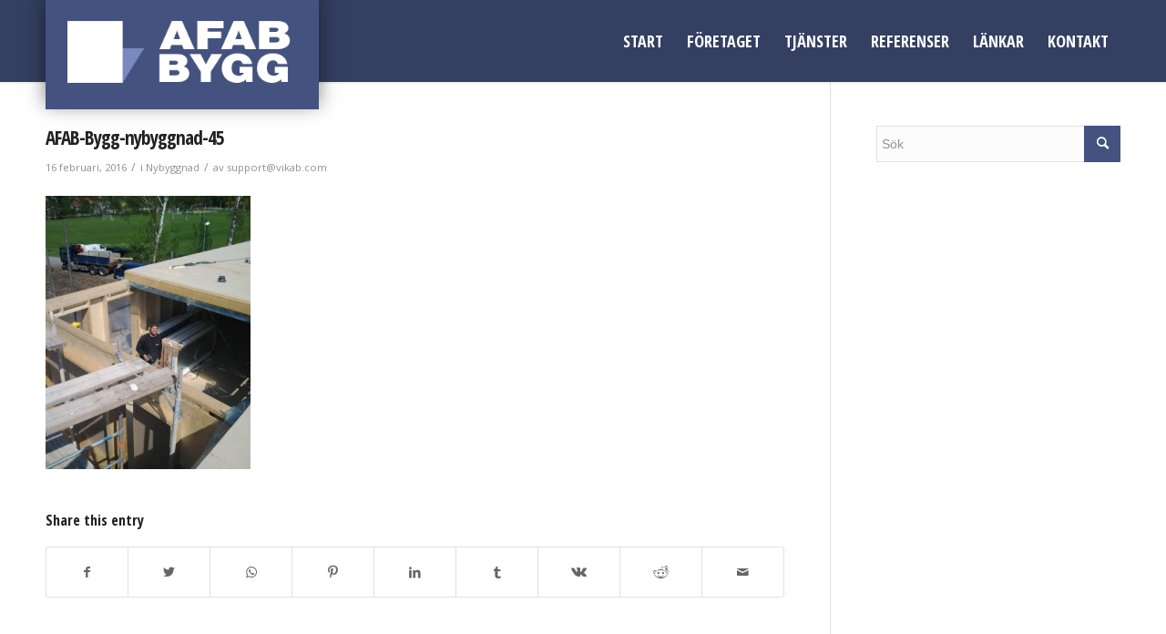

--- FILE ---
content_type: text/css
request_url: https://www.afabbygg.se/wp-content/themes/enfold-child/style.css?ver=5.6.6
body_size: 941
content:
/*
Theme Name: Enfold Vikab
Theme URI:	http://kriese.at/
Description:	Child theme for the Enfold Theme
Author: Vikab
Author URI: http://www.vikab.com
Template:	enfold
Version:	1.0.0
*/


/* ------------------ MENY ----------------------------------------------------------------------------------------- */

#mobile-advanced li > a:before, .html_header_mobile_behavior #mobile-advanced span > a:before, #mobile-advanced .mega_menu_title:before { content: "" !important; } /* Döljer blåa pilar i mobilmeny*/
.html_main_nav_header.html_logo_left #top .main_menu .menu>li:last-child>a, .html_bottom_nav_header #top #menu-item-search>a {padding-right: 10px !important;} /* Höger padding sista meny block*/

/* ------------------ HEADER --------------------------------------------------------------------------------------- */

.logo {
padding: 20px;
width:300px;
height:120px;
-webkit-box-shadow: 0 -5px 20px 0 rgba(0,0,0,0.5);
box-shadow: 0 -5px 20px 0 rgba(0,0,0,0.5);
background-color: #44527f;
}

.slogan {font-size: 14px;}

/* ------------------ INNEHÅLL ------------------------------------------------------------------------------------- */

h1, h2, h3 { letter-spacing: -1px !important;}

strong {font-size: 17px;}

h3.iconbox_content_title {font-size: 22px !important;}

.avia-icon-list .iconlist_icon {
    height: 30px;
    width: 30px;
    font-size: 16px;
    line-height: 30px;
    margin-right: 20px;
    margin-left: 0px;
}

.avia-icon-list .av-iconlist-empty .iconlist_title {margin-top: 0px;}
.avia-icon-list li {padding: 0 0 0px 0;min-height: 40px;}
.avia-icon-list .iconlist-timeline { left: 15px;}


.ref-bildtext {
	font-size: 22px;
	font-family: 'Open Sans Condensed', 'HelveticaNeue', 'Helvetica Neue', Helvetica, Arial, sans-serif;
	font-weight: 600;
	text-shadow: 0 0 6px #000000;
	}

.av-image-caption-overlay-center { vertical-align: bottom; padding:20px;}
.av-image-caption-overlay {text-align: left;}

.grid-entry-title {
    font-size: 18px;
    margin: 0;
    padding: 0;
    font-weight: 600;
}

.avia-content-slider .slide-image {background: none !important;}
.avia-content-slider .slide-image img {margin: 1px !important;}
.slide-entry { padding: 1px 20px 20px 0px !important;}

/* ------------------ COPYRIGHT ------------------------------------------------------------------------------------ */

.copyright {
	font-family: 'Open Sans Condensed', 'HelveticaNeue', 'Helvetica Neue', Helvetica, Arial, sans-serif;
	font-size: 14px;
	font-weight: 700;
}







/* ------------------ NEDAN FÖLJER OLIKA UPPLÖSNINGAR -------------------------------------------------------------- */

/* ------------------ Storlek lg, storskärm ------------------------------------------------------------------------ */

@media only screen and ( min-width: 1200px) {
}


/* ------------------ Storlek md, mediumskärm ---------------------------------------------------------------------- */

@media only screen and ( max-width: 1200px) {	
}


/* ------------------ Storlek sm, Liggande mobil & surfplatta ------------------------------------------------------ */

@media only screen and ( max-width: 992px) {

.avia-tooltip {display: none !important; } /* Döljer bildtexter i standard galleriet*/

}

/* ------------------ Storlek xs, mobil ---------------------------------------------------------------------------- */

@media only screen and ( max-width: 767px) {
	
}

--- FILE ---
content_type: text/plain
request_url: https://www.google-analytics.com/j/collect?v=1&_v=j102&a=1583788027&t=pageview&_s=1&dl=https%3A%2F%2Fwww.afabbygg.se%2Fportfolio-item%2F2013-nybyggnad-agarlagenheter%2Fafab-bygg-nybyggnad-45%2F&ul=en-us%40posix&dt=AFAB-Bygg-nybyggnad-45%20-%20Almunge%20Fastighets%20AB&sr=1280x720&vp=1280x720&_u=IEBAAEABAAAAACAAI~&jid=345147872&gjid=852049156&cid=1343452825.1768730346&tid=UA-54034140-1&_gid=1939400096.1768730346&_r=1&_slc=1&z=636140946
body_size: -450
content:
2,cG-CGP31D3GGG